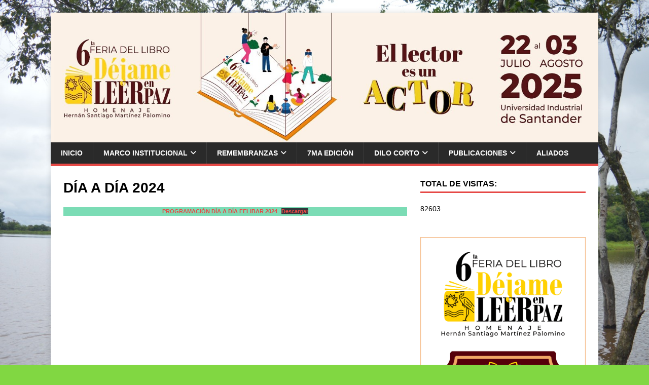

--- FILE ---
content_type: text/html; charset=UTF-8
request_url: https://dejameleerenpaz.com/index.php/dia-a-dia-2024/
body_size: 20594
content:
<!DOCTYPE html><html class="no-js" lang="es-CO"><head><script data-no-optimize="1">var litespeed_docref=sessionStorage.getItem("litespeed_docref");litespeed_docref&&(Object.defineProperty(document,"referrer",{get:function(){return litespeed_docref}}),sessionStorage.removeItem("litespeed_docref"));</script> <meta charset="UTF-8"><meta name="viewport" content="width=device-width, initial-scale=1.0"><link rel="profile" href="http://gmpg.org/xfn/11" /><title>DÍA A DÍA 2024 &#8211; FELIBAR &quot;Déjame leer en paz&quot;</title><meta name='robots' content='max-image-preview:large' /><link rel='dns-prefetch' href='//cdn.canvasjs.com' /><link rel='dns-prefetch' href='//fonts.googleapis.com' /><link rel="alternate" type="application/rss+xml" title="FELIBAR &quot;Déjame leer en paz&quot; &raquo; Feed" href="https://dejameleerenpaz.com/index.php/feed/" /><link rel="alternate" type="application/rss+xml" title="FELIBAR &quot;Déjame leer en paz&quot; &raquo; RSS de los comentarios" href="https://dejameleerenpaz.com/index.php/comments/feed/" /><link rel="alternate" title="oEmbed (JSON)" type="application/json+oembed" href="https://dejameleerenpaz.com/index.php/wp-json/oembed/1.0/embed?url=https%3A%2F%2Fdejameleerenpaz.com%2Findex.php%2Fdia-a-dia-2024%2F" /><link rel="alternate" title="oEmbed (XML)" type="text/xml+oembed" href="https://dejameleerenpaz.com/index.php/wp-json/oembed/1.0/embed?url=https%3A%2F%2Fdejameleerenpaz.com%2Findex.php%2Fdia-a-dia-2024%2F&#038;format=xml" /><style id='wp-img-auto-sizes-contain-inline-css' type='text/css'>img:is([sizes=auto i],[sizes^="auto," i]){contain-intrinsic-size:3000px 1500px}
/*# sourceURL=wp-img-auto-sizes-contain-inline-css */</style><style>1{content-visibility:auto;contain-intrinsic-size:1px 1000px;}</style><link data-optimized="2" rel="stylesheet" href="https://dejameleerenpaz.com/wp-content/litespeed/css/ec29e3c7f1e6dbf5b97f2e1e515613c1.css?ver=52cd8" /><style id='classic-theme-styles-inline-css' type='text/css'>/*! This file is auto-generated */
.wp-block-button__link{color:#fff;background-color:#32373c;border-radius:9999px;box-shadow:none;text-decoration:none;padding:calc(.667em + 2px) calc(1.333em + 2px);font-size:1.125em}.wp-block-file__button{background:#32373c;color:#fff;text-decoration:none}
/*# sourceURL=/wp-includes/css/classic-themes.min.css */</style><style id='bpgb-panorama-style-inline-css' type='text/css'>.wp-block-bpgb-panorama .bpgbPanorama{display:inline-block;max-width:100%}

/*# sourceURL=https://dejameleerenpaz.com/wp-content/plugins/panorama-block/build/view.css */</style><style id='global-styles-inline-css' type='text/css'>:root{--wp--preset--aspect-ratio--square: 1;--wp--preset--aspect-ratio--4-3: 4/3;--wp--preset--aspect-ratio--3-4: 3/4;--wp--preset--aspect-ratio--3-2: 3/2;--wp--preset--aspect-ratio--2-3: 2/3;--wp--preset--aspect-ratio--16-9: 16/9;--wp--preset--aspect-ratio--9-16: 9/16;--wp--preset--color--black: #000000;--wp--preset--color--cyan-bluish-gray: #abb8c3;--wp--preset--color--white: #ffffff;--wp--preset--color--pale-pink: #f78da7;--wp--preset--color--vivid-red: #cf2e2e;--wp--preset--color--luminous-vivid-orange: #ff6900;--wp--preset--color--luminous-vivid-amber: #fcb900;--wp--preset--color--light-green-cyan: #7bdcb5;--wp--preset--color--vivid-green-cyan: #00d084;--wp--preset--color--pale-cyan-blue: #8ed1fc;--wp--preset--color--vivid-cyan-blue: #0693e3;--wp--preset--color--vivid-purple: #9b51e0;--wp--preset--gradient--vivid-cyan-blue-to-vivid-purple: linear-gradient(135deg,rgb(6,147,227) 0%,rgb(155,81,224) 100%);--wp--preset--gradient--light-green-cyan-to-vivid-green-cyan: linear-gradient(135deg,rgb(122,220,180) 0%,rgb(0,208,130) 100%);--wp--preset--gradient--luminous-vivid-amber-to-luminous-vivid-orange: linear-gradient(135deg,rgb(252,185,0) 0%,rgb(255,105,0) 100%);--wp--preset--gradient--luminous-vivid-orange-to-vivid-red: linear-gradient(135deg,rgb(255,105,0) 0%,rgb(207,46,46) 100%);--wp--preset--gradient--very-light-gray-to-cyan-bluish-gray: linear-gradient(135deg,rgb(238,238,238) 0%,rgb(169,184,195) 100%);--wp--preset--gradient--cool-to-warm-spectrum: linear-gradient(135deg,rgb(74,234,220) 0%,rgb(151,120,209) 20%,rgb(207,42,186) 40%,rgb(238,44,130) 60%,rgb(251,105,98) 80%,rgb(254,248,76) 100%);--wp--preset--gradient--blush-light-purple: linear-gradient(135deg,rgb(255,206,236) 0%,rgb(152,150,240) 100%);--wp--preset--gradient--blush-bordeaux: linear-gradient(135deg,rgb(254,205,165) 0%,rgb(254,45,45) 50%,rgb(107,0,62) 100%);--wp--preset--gradient--luminous-dusk: linear-gradient(135deg,rgb(255,203,112) 0%,rgb(199,81,192) 50%,rgb(65,88,208) 100%);--wp--preset--gradient--pale-ocean: linear-gradient(135deg,rgb(255,245,203) 0%,rgb(182,227,212) 50%,rgb(51,167,181) 100%);--wp--preset--gradient--electric-grass: linear-gradient(135deg,rgb(202,248,128) 0%,rgb(113,206,126) 100%);--wp--preset--gradient--midnight: linear-gradient(135deg,rgb(2,3,129) 0%,rgb(40,116,252) 100%);--wp--preset--font-size--small: 13px;--wp--preset--font-size--medium: 20px;--wp--preset--font-size--large: 36px;--wp--preset--font-size--x-large: 42px;--wp--preset--spacing--20: 0.44rem;--wp--preset--spacing--30: 0.67rem;--wp--preset--spacing--40: 1rem;--wp--preset--spacing--50: 1.5rem;--wp--preset--spacing--60: 2.25rem;--wp--preset--spacing--70: 3.38rem;--wp--preset--spacing--80: 5.06rem;--wp--preset--shadow--natural: 6px 6px 9px rgba(0, 0, 0, 0.2);--wp--preset--shadow--deep: 12px 12px 50px rgba(0, 0, 0, 0.4);--wp--preset--shadow--sharp: 6px 6px 0px rgba(0, 0, 0, 0.2);--wp--preset--shadow--outlined: 6px 6px 0px -3px rgb(255, 255, 255), 6px 6px rgb(0, 0, 0);--wp--preset--shadow--crisp: 6px 6px 0px rgb(0, 0, 0);}:where(.is-layout-flex){gap: 0.5em;}:where(.is-layout-grid){gap: 0.5em;}body .is-layout-flex{display: flex;}.is-layout-flex{flex-wrap: wrap;align-items: center;}.is-layout-flex > :is(*, div){margin: 0;}body .is-layout-grid{display: grid;}.is-layout-grid > :is(*, div){margin: 0;}:where(.wp-block-columns.is-layout-flex){gap: 2em;}:where(.wp-block-columns.is-layout-grid){gap: 2em;}:where(.wp-block-post-template.is-layout-flex){gap: 1.25em;}:where(.wp-block-post-template.is-layout-grid){gap: 1.25em;}.has-black-color{color: var(--wp--preset--color--black) !important;}.has-cyan-bluish-gray-color{color: var(--wp--preset--color--cyan-bluish-gray) !important;}.has-white-color{color: var(--wp--preset--color--white) !important;}.has-pale-pink-color{color: var(--wp--preset--color--pale-pink) !important;}.has-vivid-red-color{color: var(--wp--preset--color--vivid-red) !important;}.has-luminous-vivid-orange-color{color: var(--wp--preset--color--luminous-vivid-orange) !important;}.has-luminous-vivid-amber-color{color: var(--wp--preset--color--luminous-vivid-amber) !important;}.has-light-green-cyan-color{color: var(--wp--preset--color--light-green-cyan) !important;}.has-vivid-green-cyan-color{color: var(--wp--preset--color--vivid-green-cyan) !important;}.has-pale-cyan-blue-color{color: var(--wp--preset--color--pale-cyan-blue) !important;}.has-vivid-cyan-blue-color{color: var(--wp--preset--color--vivid-cyan-blue) !important;}.has-vivid-purple-color{color: var(--wp--preset--color--vivid-purple) !important;}.has-black-background-color{background-color: var(--wp--preset--color--black) !important;}.has-cyan-bluish-gray-background-color{background-color: var(--wp--preset--color--cyan-bluish-gray) !important;}.has-white-background-color{background-color: var(--wp--preset--color--white) !important;}.has-pale-pink-background-color{background-color: var(--wp--preset--color--pale-pink) !important;}.has-vivid-red-background-color{background-color: var(--wp--preset--color--vivid-red) !important;}.has-luminous-vivid-orange-background-color{background-color: var(--wp--preset--color--luminous-vivid-orange) !important;}.has-luminous-vivid-amber-background-color{background-color: var(--wp--preset--color--luminous-vivid-amber) !important;}.has-light-green-cyan-background-color{background-color: var(--wp--preset--color--light-green-cyan) !important;}.has-vivid-green-cyan-background-color{background-color: var(--wp--preset--color--vivid-green-cyan) !important;}.has-pale-cyan-blue-background-color{background-color: var(--wp--preset--color--pale-cyan-blue) !important;}.has-vivid-cyan-blue-background-color{background-color: var(--wp--preset--color--vivid-cyan-blue) !important;}.has-vivid-purple-background-color{background-color: var(--wp--preset--color--vivid-purple) !important;}.has-black-border-color{border-color: var(--wp--preset--color--black) !important;}.has-cyan-bluish-gray-border-color{border-color: var(--wp--preset--color--cyan-bluish-gray) !important;}.has-white-border-color{border-color: var(--wp--preset--color--white) !important;}.has-pale-pink-border-color{border-color: var(--wp--preset--color--pale-pink) !important;}.has-vivid-red-border-color{border-color: var(--wp--preset--color--vivid-red) !important;}.has-luminous-vivid-orange-border-color{border-color: var(--wp--preset--color--luminous-vivid-orange) !important;}.has-luminous-vivid-amber-border-color{border-color: var(--wp--preset--color--luminous-vivid-amber) !important;}.has-light-green-cyan-border-color{border-color: var(--wp--preset--color--light-green-cyan) !important;}.has-vivid-green-cyan-border-color{border-color: var(--wp--preset--color--vivid-green-cyan) !important;}.has-pale-cyan-blue-border-color{border-color: var(--wp--preset--color--pale-cyan-blue) !important;}.has-vivid-cyan-blue-border-color{border-color: var(--wp--preset--color--vivid-cyan-blue) !important;}.has-vivid-purple-border-color{border-color: var(--wp--preset--color--vivid-purple) !important;}.has-vivid-cyan-blue-to-vivid-purple-gradient-background{background: var(--wp--preset--gradient--vivid-cyan-blue-to-vivid-purple) !important;}.has-light-green-cyan-to-vivid-green-cyan-gradient-background{background: var(--wp--preset--gradient--light-green-cyan-to-vivid-green-cyan) !important;}.has-luminous-vivid-amber-to-luminous-vivid-orange-gradient-background{background: var(--wp--preset--gradient--luminous-vivid-amber-to-luminous-vivid-orange) !important;}.has-luminous-vivid-orange-to-vivid-red-gradient-background{background: var(--wp--preset--gradient--luminous-vivid-orange-to-vivid-red) !important;}.has-very-light-gray-to-cyan-bluish-gray-gradient-background{background: var(--wp--preset--gradient--very-light-gray-to-cyan-bluish-gray) !important;}.has-cool-to-warm-spectrum-gradient-background{background: var(--wp--preset--gradient--cool-to-warm-spectrum) !important;}.has-blush-light-purple-gradient-background{background: var(--wp--preset--gradient--blush-light-purple) !important;}.has-blush-bordeaux-gradient-background{background: var(--wp--preset--gradient--blush-bordeaux) !important;}.has-luminous-dusk-gradient-background{background: var(--wp--preset--gradient--luminous-dusk) !important;}.has-pale-ocean-gradient-background{background: var(--wp--preset--gradient--pale-ocean) !important;}.has-electric-grass-gradient-background{background: var(--wp--preset--gradient--electric-grass) !important;}.has-midnight-gradient-background{background: var(--wp--preset--gradient--midnight) !important;}.has-small-font-size{font-size: var(--wp--preset--font-size--small) !important;}.has-medium-font-size{font-size: var(--wp--preset--font-size--medium) !important;}.has-large-font-size{font-size: var(--wp--preset--font-size--large) !important;}.has-x-large-font-size{font-size: var(--wp--preset--font-size--x-large) !important;}
:where(.wp-block-post-template.is-layout-flex){gap: 1.25em;}:where(.wp-block-post-template.is-layout-grid){gap: 1.25em;}
:where(.wp-block-term-template.is-layout-flex){gap: 1.25em;}:where(.wp-block-term-template.is-layout-grid){gap: 1.25em;}
:where(.wp-block-columns.is-layout-flex){gap: 2em;}:where(.wp-block-columns.is-layout-grid){gap: 2em;}
:root :where(.wp-block-pullquote){font-size: 1.5em;line-height: 1.6;}
/*# sourceURL=global-styles-inline-css */</style><style id='admin-bar-inline-css' type='text/css'>.canvasjs-chart-credit{
        display: none !important;
    }
    #vtrtsFreeChart canvas {
    border-radius: 6px;
}

.vtrts-free-adminbar-weekly-title {
    font-weight: bold;
    font-size: 14px;
    color: #fff;
    margin-bottom: 6px;
}

        #wpadminbar #wp-admin-bar-vtrts_free_top_button .ab-icon:before {
            content: "\f185";
            color: #1DAE22;
            top: 3px;
        }
    #wp-admin-bar-vtrts_pro_top_button .ab-item {
        min-width: 180px;
    }
    .vtrts-free-adminbar-dropdown {
        min-width: 420px ;
        padding: 18px 18px 12px 18px;
        background: #23282d;
        color: #fff;
        border-radius: 8px;
        box-shadow: 0 4px 24px rgba(0,0,0,0.15);
        margin-top: 10px;
    }
    .vtrts-free-adminbar-grid {
        display: grid;
        grid-template-columns: 1fr 1fr;
        gap: 18px 18px; /* row-gap column-gap */
        margin-bottom: 18px;
    }
    .vtrts-free-adminbar-card {
        background: #2c3338;
        border-radius: 8px;
        padding: 18px 18px 12px 18px;
        box-shadow: 0 2px 8px rgba(0,0,0,0.07);
        display: flex;
        flex-direction: column;
        align-items: flex-start;
    }
    /* Extra margin for the right column */
    .vtrts-free-adminbar-card:nth-child(2),
    .vtrts-free-adminbar-card:nth-child(4) {
        margin-left: 10px !important;
        padding-left: 10px !important;
                padding-top: 6px !important;

        margin-right: 10px !important;
        padding-right : 10px !important;
        margin-top: 10px !important;
    }
    .vtrts-free-adminbar-card:nth-child(1),
    .vtrts-free-adminbar-card:nth-child(3) {
        margin-left: 10px !important;
        padding-left: 10px !important;
                padding-top: 6px !important;

        margin-top: 10px !important;
                padding-right : 10px !important;

    }
    /* Extra margin for the bottom row */
    .vtrts-free-adminbar-card:nth-child(3),
    .vtrts-free-adminbar-card:nth-child(4) {
        margin-top: 6px !important;
        padding-top: 6px !important;
        margin-top: 10px !important;
    }
    .vtrts-free-adminbar-card-title {
        font-size: 14px;
        font-weight: 800;
        margin-bottom: 6px;
        color: #fff;
    }
    .vtrts-free-adminbar-card-value {
        font-size: 22px;
        font-weight: bold;
        color: #1DAE22;
        margin-bottom: 4px;
    }
    .vtrts-free-adminbar-card-sub {
        font-size: 12px;
        color: #aaa;
    }
    .vtrts-free-adminbar-btn-wrap {
        text-align: center;
        margin-top: 8px;
    }

    #wp-admin-bar-vtrts_free_top_button .ab-item{
    min-width: 80px !important;
        padding: 0px !important;
    .vtrts-free-adminbar-btn {
        display: inline-block;
        background: #1DAE22;
        color: #fff !important;
        font-weight: bold;
        padding: 8px 28px;
        border-radius: 6px;
        text-decoration: none;
        font-size: 15px;
        transition: background 0.2s;
        margin-top: 8px;
    }
    .vtrts-free-adminbar-btn:hover {
        background: #15991b;
        color: #fff !important;
    }

    .vtrts-free-adminbar-dropdown-wrap { min-width: 0; padding: 0; }
    #wpadminbar #wp-admin-bar-vtrts_free_top_button .vtrts-free-adminbar-dropdown { display: none; position: absolute; left: 0; top: 100%; z-index: 99999; }
    #wpadminbar #wp-admin-bar-vtrts_free_top_button:hover .vtrts-free-adminbar-dropdown { display: block; }
    
        .ab-empty-item #wp-admin-bar-vtrts_free_top_button-default .ab-empty-item{
    height:0px !important;
    padding :0px !important;
     }
            #wpadminbar .quicklinks .ab-empty-item{
        padding:0px !important;
    }
    .vtrts-free-adminbar-dropdown {
    min-width: 420px;
    padding: 18px 18px 12px 18px;
    background: #23282d;
    color: #fff;
    border-radius: 12px; /* more rounded */
    box-shadow: 0 8px 32px rgba(0,0,0,0.25); /* deeper shadow */
    margin-top: 10px;
}

.vtrts-free-adminbar-btn-wrap {
    text-align: center;
    margin-top: 18px; /* more space above */
}

.vtrts-free-adminbar-btn {
    display: inline-block;
    background: #1DAE22;
    color: #fff !important;
    font-weight: bold;
    padding: 5px 22px;
    border-radius: 8px;
    text-decoration: none;
    font-size: 17px;
    transition: background 0.2s, box-shadow 0.2s;
    margin-top: 8px;
    box-shadow: 0 2px 8px rgba(29,174,34,0.15);
    text-align: center;
    line-height: 1.6;
    
}
.vtrts-free-adminbar-btn:hover {
    background: #15991b;
    color: #fff !important;
    box-shadow: 0 4px 16px rgba(29,174,34,0.25);
}
    


/*# sourceURL=admin-bar-inline-css */</style><style id='heateor_sss_frontend_css-inline-css' type='text/css'>.heateor_sss_button_instagram span.heateor_sss_svg,a.heateor_sss_instagram span.heateor_sss_svg{background:radial-gradient(circle at 30% 107%,#fdf497 0,#fdf497 5%,#fd5949 45%,#d6249f 60%,#285aeb 90%)}.heateor_sss_horizontal_sharing .heateor_sss_svg,.heateor_sss_standard_follow_icons_container .heateor_sss_svg{color:#fff;border-width:0px;border-style:solid;border-color:transparent}.heateor_sss_horizontal_sharing .heateorSssTCBackground{color:#666}.heateor_sss_horizontal_sharing span.heateor_sss_svg:hover,.heateor_sss_standard_follow_icons_container span.heateor_sss_svg:hover{border-color:transparent;}.heateor_sss_vertical_sharing span.heateor_sss_svg,.heateor_sss_floating_follow_icons_container span.heateor_sss_svg{color:#fff;border-width:0px;border-style:solid;border-color:transparent;}.heateor_sss_vertical_sharing .heateorSssTCBackground{color:#666;}.heateor_sss_vertical_sharing span.heateor_sss_svg:hover,.heateor_sss_floating_follow_icons_container span.heateor_sss_svg:hover{border-color:transparent;}@media screen and (max-width:783px) {.heateor_sss_vertical_sharing{display:none!important}}
/*# sourceURL=heateor_sss_frontend_css-inline-css */</style> <script id="ahc_front_js-js-extra" type="litespeed/javascript">var ahc_ajax_front={"ajax_url":"https://dejameleerenpaz.com/wp-admin/admin-ajax.php","plugin_url":"https://dejameleerenpaz.com/wp-content/plugins/visitors-traffic-real-time-statistics/","page_id":"4005","page_title":"D\u00cdA A D\u00cdA 2024","post_type":"page"}</script> <script type="litespeed/javascript" data-src="https://dejameleerenpaz.com/wp-includes/js/jquery/jquery.min.js" id="jquery-core-js"></script> <script id="jquery-js-after" type="litespeed/javascript">!function($){"use strict";$(document).ready(function(){$(this).scrollTop()>100&&$(".hfe-scroll-to-top-wrap").removeClass("hfe-scroll-to-top-hide"),$(window).scroll(function(){$(this).scrollTop()<100?$(".hfe-scroll-to-top-wrap").fadeOut(300):$(".hfe-scroll-to-top-wrap").fadeIn(300)}),$(".hfe-scroll-to-top-wrap").on("click",function(){$("html, body").animate({scrollTop:0},300);return!1})})}(jQuery);!function($){'use strict';$(document).ready(function(){var bar=$('.hfe-reading-progress-bar');if(!bar.length)return;$(window).on('scroll',function(){var s=$(window).scrollTop(),d=$(document).height()-$(window).height(),p=d?s/d*100:0;bar.css('width',p+'%')})})}(jQuery)</script> <script id="to-top-js-extra" type="litespeed/javascript">var to_top_options={"scroll_offset":"100","icon_opacity":"50","style":"genericon-icon","icon_type":"dashicons-arrow-up-alt","icon_color":"#eeee22","icon_bg_color":"#ffffff","icon_size":"25","border_radius":"6","image":"https://dejameleerenpaz.com/wp-content/plugins/to-top/admin/images/default.png","image_width":"65","image_alt":"","location":"bottom-right","margin_x":"20","margin_y":"20","show_on_admin":"","enable_autohide":"","autohide_time":"2","enable_hide_small_device":"","small_device_max_width":"640","reset":"0"}</script> <script id="mh-scripts-js-extra" type="litespeed/javascript">var mh_magazine={"text":{"toggle_menu":"Toggle Menu"}}</script> <link rel="https://api.w.org/" href="https://dejameleerenpaz.com/index.php/wp-json/" /><link rel="alternate" title="JSON" type="application/json" href="https://dejameleerenpaz.com/index.php/wp-json/wp/v2/pages/4005" /><link rel="EditURI" type="application/rsd+xml" title="RSD" href="https://dejameleerenpaz.com/xmlrpc.php?rsd" /><meta name="generator" content="WordPress 6.9" /><link rel="canonical" href="https://dejameleerenpaz.com/index.php/dia-a-dia-2024/" /><link rel='shortlink' href='https://dejameleerenpaz.com/?p=4005' />
<!--[if lt IE 9]> <script src="https://dejameleerenpaz.com/wp-content/themes/mh-magazine-lite/js/css3-mediaqueries.js"></script> <![endif]--><meta name="generator" content="Elementor 3.34.2; features: additional_custom_breakpoints; settings: css_print_method-external, google_font-enabled, font_display-auto"><style>.e-con.e-parent:nth-of-type(n+4):not(.e-lazyloaded):not(.e-no-lazyload),
				.e-con.e-parent:nth-of-type(n+4):not(.e-lazyloaded):not(.e-no-lazyload) * {
					background-image: none !important;
				}
				@media screen and (max-height: 1024px) {
					.e-con.e-parent:nth-of-type(n+3):not(.e-lazyloaded):not(.e-no-lazyload),
					.e-con.e-parent:nth-of-type(n+3):not(.e-lazyloaded):not(.e-no-lazyload) * {
						background-image: none !important;
					}
				}
				@media screen and (max-height: 640px) {
					.e-con.e-parent:nth-of-type(n+2):not(.e-lazyloaded):not(.e-no-lazyload),
					.e-con.e-parent:nth-of-type(n+2):not(.e-lazyloaded):not(.e-no-lazyload) * {
						background-image: none !important;
					}
				}</style><style type="text/css" id="custom-background-css">body.custom-background { background-color: #81d742; background-image: url("https://dejameleerenpaz.com/wp-content/uploads/2024/07/WhatsApp-Image-2024-07-23-at-7.18.14-AM-1.jpeg"); background-position: left top; background-size: cover; background-repeat: no-repeat; background-attachment: fixed; }</style><link rel="icon" href="https://dejameleerenpaz.com/wp-content/uploads/2025/04/cropped-6aa-1-32x32.png" sizes="32x32" /><link rel="icon" href="https://dejameleerenpaz.com/wp-content/uploads/2025/04/cropped-6aa-1-192x192.png" sizes="192x192" /><link rel="apple-touch-icon" href="https://dejameleerenpaz.com/wp-content/uploads/2025/04/cropped-6aa-1-180x180.png" /><meta name="msapplication-TileImage" content="https://dejameleerenpaz.com/wp-content/uploads/2025/04/cropped-6aa-1-270x270.png" /><style type="text/css" id="wp-custom-css">#menu-item-473 { background-color: #D65050;  float: right; }</style><style type='text/css'>#to_top_scrollup {color: #eeee22;font-size: 25px; width: 25px; height: 25px;background-color: #ffffff;-webkit-border-radius: 6%; -moz-border-radius: 6%; border-radius: 6%;}</style><style type="text/css">/** Mega Menu CSS: fs **/</style></head><body id="mh-mobile" class="wp-singular page-template-default page page-id-4005 custom-background wp-theme-mh-magazine-lite ehf-template-mh-magazine-lite ehf-stylesheet-mh-magazine-lite mh-right-sb elementor-default elementor-kit-1546" itemscope="itemscope" itemtype="https://schema.org/WebPage"><div class="mh-container mh-container-outer"><div class="mh-header-mobile-nav mh-clearfix"></div><header class="mh-header" itemscope="itemscope" itemtype="https://schema.org/WPHeader"><div class="mh-container mh-container-inner mh-row mh-clearfix"><div class="mh-custom-header mh-clearfix">
<a class="mh-header-image-link" href="https://dejameleerenpaz.com/" title="FELIBAR &quot;Déjame leer en paz&quot;" rel="home">
<img data-lazyloaded="1" src="[data-uri]" fetchpriority="high" class="mh-header-image" data-src="https://dejameleerenpaz.com/wp-content/uploads/2025/07/cropped-WhatsApp-Image-2025-07-20-at-7.40.30-PM.jpeg" height="350" width="1475" alt="FELIBAR &quot;Déjame leer en paz&quot;" />
</a></div></div><div class="mh-main-nav-wrap"><nav class="mh-navigation mh-main-nav mh-container mh-container-inner mh-clearfix" itemscope="itemscope" itemtype="https://schema.org/SiteNavigationElement"><div class="menu-menu-container"><ul id="menu-menu" class="menu"><li id="menu-item-282" class="menu-item menu-item-type-custom menu-item-object-custom menu-item-home menu-item-282"><a href="https://dejameleerenpaz.com/#page-top">INICIO</a></li><li id="menu-item-2673" class="menu-item menu-item-type-post_type menu-item-object-page menu-item-has-children menu-item-2673"><a href="https://dejameleerenpaz.com/index.php/novedades/">MARCO INSTITUCIONAL</a><ul class="sub-menu"><li id="menu-item-6175" class="menu-item menu-item-type-post_type menu-item-object-page menu-item-6175"><a href="https://dejameleerenpaz.com/index.php/vision/">VISIÓN</a></li><li id="menu-item-6176" class="menu-item menu-item-type-post_type menu-item-object-page menu-item-6176"><a href="https://dejameleerenpaz.com/index.php/mision/">MISIÓN</a></li><li id="menu-item-287" class="menu-item menu-item-type-post_type menu-item-object-page menu-item-287"><a href="https://dejameleerenpaz.com/index.php/objetivos/">OBJETIVO</a></li><li id="menu-item-6177" class="menu-item menu-item-type-post_type menu-item-object-page menu-item-6177"><a href="https://dejameleerenpaz.com/index.php/organigrama/">ORGANIGRAMA</a></li><li id="menu-item-6190" class="menu-item menu-item-type-post_type menu-item-object-page menu-item-6190"><a href="https://dejameleerenpaz.com/index.php/codigo-de-conducta/">CÓDIGO DE CONDUCTA</a></li><li id="menu-item-1322" class="menu-item menu-item-type-post_type menu-item-object-page menu-item-1322"><a href="https://dejameleerenpaz.com/index.php/politica-de-tratamiento-de-datos/">POLÍTICA DE TRATAMIENTO DE DATOS</a></li><li id="menu-item-6204" class="menu-item menu-item-type-post_type menu-item-object-page menu-item-6204"><a href="https://dejameleerenpaz.com/index.php/politica-de-proteccion-y-prevencion/">POLÍTICA DE PROTECCIÓN Y PREVENCIÓN</a></li><li id="menu-item-1484" class="menu-item menu-item-type-post_type menu-item-object-page menu-item-1484"><a href="https://dejameleerenpaz.com/index.php/2022-2/">NUESTRA EXPERIENCIA</a></li></ul></li><li id="menu-item-715" class="menu-item menu-item-type-post_type menu-item-object-page current-menu-ancestor current_page_ancestor menu-item-has-children menu-item-715"><a href="https://dejameleerenpaz.com/index.php/remembranzas/">REMEMBRANZAS</a><ul class="sub-menu"><li id="menu-item-6119" class="menu-item menu-item-type-post_type menu-item-object-page menu-item-6119"><a href="https://dejameleerenpaz.com/index.php/afiches/">Afiches</a></li><li id="menu-item-732" class="menu-item menu-item-type-post_type menu-item-object-page menu-item-732"><a href="https://dejameleerenpaz.com/index.php/2018-2/">1ra Edición</a></li><li id="menu-item-733" class="menu-item menu-item-type-post_type menu-item-object-page menu-item-733"><a href="https://dejameleerenpaz.com/index.php/2019-2/">2da edición</a></li><li id="menu-item-2690" class="menu-item menu-item-type-post_type menu-item-object-page menu-item-has-children menu-item-2690"><a href="https://dejameleerenpaz.com/index.php/2022-3/">3ra edición</a><ul class="sub-menu"><li id="menu-item-633" class="menu-item menu-item-type-post_type menu-item-object-page menu-item-has-children menu-item-633"><a href="https://dejameleerenpaz.com/index.php/participantes/">PARTICIPANTES</a><ul class="sub-menu"><li id="menu-item-1590" class="menu-item menu-item-type-post_type menu-item-object-page menu-item-1590"><a href="https://dejameleerenpaz.com/index.php/invitacion-de-los-artistas/">INVITACIÓN DE LOS ARTISTAS</a></li><li id="menu-item-876" class="menu-item menu-item-type-post_type menu-item-object-page menu-item-876"><a href="https://dejameleerenpaz.com/index.php/artistas-locales/">ARTISTAS LOCALES</a></li><li id="menu-item-877" class="menu-item menu-item-type-post_type menu-item-object-page menu-item-877"><a href="https://dejameleerenpaz.com/index.php/artistas-nacionales/">ARTISTAS NACIONALES</a></li><li id="menu-item-1118" class="menu-item menu-item-type-post_type menu-item-object-page menu-item-1118"><a href="https://dejameleerenpaz.com/index.php/artistas-internacionales/">ARTISTAS INTERNACIONALES</a></li></ul></li><li id="menu-item-285" class="menu-item menu-item-type-post_type menu-item-object-page menu-item-285"><a href="https://dejameleerenpaz.com/index.php/inscripciones/">INSCRIPCIONES</a></li><li id="menu-item-1914" class="menu-item menu-item-type-post_type menu-item-object-page menu-item-1914"><a href="https://dejameleerenpaz.com/index.php/programacion-2/">PROGRAMACIÓN</a></li><li id="menu-item-1738" class="menu-item menu-item-type-post_type menu-item-object-page menu-item-1738"><a href="https://dejameleerenpaz.com/index.php/caravana-literaria/">CARAVANA LITERARIA</a></li><li id="menu-item-1763" class="menu-item menu-item-type-post_type menu-item-object-page menu-item-1763"><a href="https://dejameleerenpaz.com/index.php/lectura-al-aire-libro/">LECTURA AL AIRE LIBRO</a></li><li id="menu-item-2700" class="menu-item menu-item-type-post_type menu-item-object-page menu-item-2700"><a href="https://dejameleerenpaz.com/index.php/resumen/">RESUMEN</a></li><li id="menu-item-2879" class="menu-item menu-item-type-post_type menu-item-object-page menu-item-2879"><a href="https://dejameleerenpaz.com/index.php/fotos-2022/">FOTOS 2022</a></li></ul></li><li id="menu-item-3476" class="menu-item menu-item-type-post_type menu-item-object-page menu-item-has-children menu-item-3476"><a href="https://dejameleerenpaz.com/index.php/2023-2/">4ta edición</a><ul class="sub-menu"><li id="menu-item-3529" class="menu-item menu-item-type-post_type menu-item-object-page menu-item-3529"><a href="https://dejameleerenpaz.com/index.php/objetivos-2023/">OBJETIVOS 2023</a></li><li id="menu-item-3064" class="menu-item menu-item-type-post_type menu-item-object-page menu-item-3064"><a href="https://dejameleerenpaz.com/index.php/escritores/">ESCRITORES</a></li><li id="menu-item-3126" class="menu-item menu-item-type-post_type menu-item-object-page menu-item-3126"><a href="https://dejameleerenpaz.com/index.php/dia-a-dia/">DÍA A DÍA</a></li><li id="menu-item-3297" class="menu-item menu-item-type-post_type menu-item-object-page menu-item-3297"><a href="https://dejameleerenpaz.com/index.php/videos-2023/">VIDEOS 2023</a></li><li id="menu-item-3171" class="menu-item menu-item-type-post_type menu-item-object-page menu-item-3171"><a href="https://dejameleerenpaz.com/index.php/inscripciones-2023/">INSCRIPCIONES 2023</a></li><li id="menu-item-3063" class="menu-item menu-item-type-post_type menu-item-object-page menu-item-3063"><a href="https://dejameleerenpaz.com/index.php/rueda-de-prensa-2/">RUEDA DE PRENSA</a></li><li id="menu-item-3287" class="menu-item menu-item-type-post_type menu-item-object-page menu-item-3287"><a href="https://dejameleerenpaz.com/index.php/programacion-2023/">PROGRAMACIÓN 2023</a></li></ul></li><li id="menu-item-3757" class="menu-item menu-item-type-post_type menu-item-object-page current-menu-ancestor current-menu-parent current_page_parent current_page_ancestor menu-item-has-children menu-item-3757"><a href="https://dejameleerenpaz.com/index.php/2024-2/">5ta Edición</a><ul class="sub-menu"><li id="menu-item-3623" class="menu-item menu-item-type-post_type menu-item-object-page menu-item-3623"><a href="https://dejameleerenpaz.com/index.php/escritores-2024/">CONVOCATORIA 2024</a></li><li id="menu-item-3879" class="menu-item menu-item-type-post_type menu-item-object-page menu-item-3879"><a href="https://dejameleerenpaz.com/index.php/inscripciones-2024/">INSCRIPCIONES 2024</a></li><li id="menu-item-4008" class="menu-item menu-item-type-post_type menu-item-object-page current-menu-item page_item page-item-4005 current_page_item menu-item-4008"><a href="https://dejameleerenpaz.com/index.php/dia-a-dia-2024/" aria-current="page">DÍA A DÍA 2024</a></li><li id="menu-item-4262" class="menu-item menu-item-type-post_type menu-item-object-page menu-item-4262"><a href="https://dejameleerenpaz.com/index.php/invitados-2024/">INVITADOS 2024</a></li><li id="menu-item-4263" class="menu-item menu-item-type-post_type menu-item-object-page menu-item-4263"><a href="https://dejameleerenpaz.com/index.php/invitacion/">INVITACIÓN DE LOS ARTÍSTAS 2024</a></li><li id="menu-item-4382" class="menu-item menu-item-type-post_type menu-item-object-page menu-item-4382"><a href="https://dejameleerenpaz.com/index.php/informativo-2024/">INFORMATIVO 2024</a></li><li id="menu-item-4468" class="menu-item menu-item-type-post_type menu-item-object-page menu-item-4468"><a href="https://dejameleerenpaz.com/index.php/registro-fotografico-2024/">REGISTRO FOTOGRÁFICO 2024</a></li><li id="menu-item-6142" class="menu-item menu-item-type-post_type menu-item-object-page menu-item-6142"><a href="https://dejameleerenpaz.com/index.php/artistas-2024/">ARTISTAS 2024</a></li></ul></li><li id="menu-item-5152" class="menu-item menu-item-type-post_type menu-item-object-page menu-item-has-children menu-item-5152"><a href="https://dejameleerenpaz.com/index.php/6ta-edicion/">6TA EDICIÓN</a><ul class="sub-menu"><li id="menu-item-5424" class="menu-item menu-item-type-post_type menu-item-object-page menu-item-5424"><a href="https://dejameleerenpaz.com/index.php/dia-a-dia-2025/">DÍA A DÍA 2025</a></li><li id="menu-item-5480" class="menu-item menu-item-type-post_type menu-item-object-page menu-item-5480"><a href="https://dejameleerenpaz.com/index.php/artistas-2025/">ARTISTAS 2025</a></li><li id="menu-item-5398" class="menu-item menu-item-type-post_type menu-item-object-page menu-item-5398"><a href="https://dejameleerenpaz.com/index.php/programacion-2025/">PROGRAMACIÓN 2025</a></li><li id="menu-item-5626" class="menu-item menu-item-type-post_type menu-item-object-page menu-item-5626"><a href="https://dejameleerenpaz.com/index.php/fotos-2025/">MEMORIAS VISUALES 2025</a></li><li id="menu-item-5752" class="menu-item menu-item-type-post_type menu-item-object-page menu-item-5752"><a href="https://dejameleerenpaz.com/index.php/videos-2025/">VIDEOS 2025</a></li><li id="menu-item-5691" class="menu-item menu-item-type-post_type menu-item-object-page menu-item-5691"><a href="https://dejameleerenpaz.com/index.php/invitacion-artistas-2025/">INVITACIÓN ARTISTAS 2025</a></li><li id="menu-item-5591" class="menu-item menu-item-type-post_type menu-item-object-page menu-item-5591"><a href="https://dejameleerenpaz.com/index.php/planimetria-uis-felibar-2025/">PLANIMETRÍA UIS FELIBAR 2025</a></li><li id="menu-item-5221" class="menu-item menu-item-type-post_type menu-item-object-page menu-item-5221"><a href="https://dejameleerenpaz.com/index.php/proyecto/">PROYECTO 2025</a></li><li id="menu-item-5275" class="menu-item menu-item-type-post_type menu-item-object-page menu-item-has-children menu-item-5275"><a href="https://dejameleerenpaz.com/index.php/convocatorias-2025/">CONVOCATORIAS 2025</a><ul class="sub-menu"><li id="menu-item-5276" class="menu-item menu-item-type-post_type menu-item-object-page menu-item-5276"><a href="https://dejameleerenpaz.com/index.php/autores-independientes-2025/">AUTORES INDEPENDIENTES 2025</a></li><li id="menu-item-5331" class="menu-item menu-item-type-post_type menu-item-object-page menu-item-5331"><a href="https://dejameleerenpaz.com/index.php/instituciones-educativas-2025/">INSTITUCIONES EDUCATIVAS 2025</a></li><li id="menu-item-5156" class="menu-item menu-item-type-post_type menu-item-object-page menu-item-5156"><a href="https://dejameleerenpaz.com/index.php/convocatoria-2025/">ESCRITORES 2025</a></li></ul></li><li id="menu-item-5616" class="menu-item menu-item-type-post_type menu-item-object-page menu-item-5616"><a href="https://dejameleerenpaz.com/index.php/boletin-de-prensa-2025/">BOLETÍN DE PRENSA 2025</a></li></ul></li><li id="menu-item-284" class="menu-item menu-item-type-post_type menu-item-object-page menu-item-284"><a href="https://dejameleerenpaz.com/index.php/informate-2/">INFÓRMATE</a></li><li id="menu-item-3505" class="menu-item menu-item-type-post_type menu-item-object-page menu-item-3505"><a href="https://dejameleerenpaz.com/index.php/informes-2/">INFORMES</a></li><li id="menu-item-2628" class="menu-item menu-item-type-post_type menu-item-object-page menu-item-has-children menu-item-2628"><a href="https://dejameleerenpaz.com/index.php/torneos/">TORNEOS</a><ul class="sub-menu"><li id="menu-item-2165" class="menu-item menu-item-type-post_type menu-item-object-page menu-item-2165"><a href="https://dejameleerenpaz.com/index.php/debate-al-cole/">DEBATE AL COLE</a></li><li id="menu-item-2166" class="menu-item menu-item-type-post_type menu-item-object-page menu-item-2166"><a href="https://dejameleerenpaz.com/index.php/slam-poetico/">SLAM POÉTICO</a></li></ul></li><li id="menu-item-4652" class="menu-item menu-item-type-post_type menu-item-object-page menu-item-has-children menu-item-4652"><a href="https://dejameleerenpaz.com/index.php/proyecto-leob/">PROYECTO LEOB</a><ul class="sub-menu"><li id="menu-item-4788" class="menu-item menu-item-type-post_type menu-item-object-page menu-item-has-children menu-item-4788"><a href="https://dejameleerenpaz.com/index.php/plantas-aromaticas/">PLANTAS AROMÁTICAS</a><ul class="sub-menu"><li id="menu-item-4872" class="menu-item menu-item-type-post_type menu-item-object-page menu-item-4872"><a href="https://dejameleerenpaz.com/index.php/menta/">MENTA</a></li><li id="menu-item-4863" class="menu-item menu-item-type-post_type menu-item-object-page menu-item-4863"><a href="https://dejameleerenpaz.com/index.php/acetaminofen/">ACETAMINOFÉN</a></li><li id="menu-item-4878" class="menu-item menu-item-type-post_type menu-item-object-page menu-item-4878"><a href="https://dejameleerenpaz.com/index.php/hierbabuena/">HIERBABUENA</a></li><li id="menu-item-4885" class="menu-item menu-item-type-post_type menu-item-object-page menu-item-4885"><a href="https://dejameleerenpaz.com/index.php/oregano/">ORÉGANO</a></li><li id="menu-item-4891" class="menu-item menu-item-type-post_type menu-item-object-page menu-item-4891"><a href="https://dejameleerenpaz.com/index.php/valeriana/">VALERIANA</a></li><li id="menu-item-4904" class="menu-item menu-item-type-post_type menu-item-object-page menu-item-4904"><a href="https://dejameleerenpaz.com/index.php/sabila/">SÁBILA</a></li><li id="menu-item-4905" class="menu-item menu-item-type-post_type menu-item-object-page menu-item-4905"><a href="https://dejameleerenpaz.com/index.php/limonaria/">LIMONARIA</a></li><li id="menu-item-4906" class="menu-item menu-item-type-post_type menu-item-object-page menu-item-4906"><a href="https://dejameleerenpaz.com/index.php/jengibre/">JENGIBRE</a></li><li id="menu-item-4907" class="menu-item menu-item-type-post_type menu-item-object-page menu-item-4907"><a href="https://dejameleerenpaz.com/index.php/arnica/">ÁRNICA</a></li><li id="menu-item-4908" class="menu-item menu-item-type-post_type menu-item-object-page menu-item-4908"><a href="https://dejameleerenpaz.com/index.php/insulina/">INSULINA</a></li><li id="menu-item-4943" class="menu-item menu-item-type-post_type menu-item-object-page menu-item-4943"><a href="https://dejameleerenpaz.com/index.php/certificados/">CERTIFICADOS</a></li><li id="menu-item-4922" class="menu-item menu-item-type-post_type menu-item-object-page menu-item-4922"><a href="https://dejameleerenpaz.com/index.php/conocimiento-medicinal/">CONOCIMIENTO MEDICINAL</a></li></ul></li></ul></li></ul></li><li id="menu-item-6233" class="menu-item menu-item-type-post_type menu-item-object-page menu-item-6233"><a href="https://dejameleerenpaz.com/index.php/7ma-edicion/">7MA EDICIÓN</a></li><li id="menu-item-5004" class="menu-item menu-item-type-post_type menu-item-object-page menu-item-has-children menu-item-5004"><a href="https://dejameleerenpaz.com/index.php/dilo-corto-2/">DILO CORTO</a><ul class="sub-menu"><li id="menu-item-2615" class="menu-item menu-item-type-post_type menu-item-object-page menu-item-has-children menu-item-2615"><a href="https://dejameleerenpaz.com/index.php/dilo-corto/">1ª EDICIÓN</a><ul class="sub-menu"><li id="menu-item-5012" class="menu-item menu-item-type-post_type menu-item-object-page menu-item-5012"><a href="https://dejameleerenpaz.com/index.php/seleccionados/">SELECCIONADOS</a></li><li id="menu-item-5018" class="menu-item menu-item-type-post_type menu-item-object-page menu-item-5018"><a href="https://dejameleerenpaz.com/index.php/videos-informativos/">VIDEOS INFORMATIVOS</a></li><li id="menu-item-5041" class="menu-item menu-item-type-post_type menu-item-object-page menu-item-5041"><a href="https://dejameleerenpaz.com/index.php/comunicados/">COMUNICADOS</a></li><li id="menu-item-5049" class="menu-item menu-item-type-post_type menu-item-object-page menu-item-5049"><a href="https://dejameleerenpaz.com/index.php/ganadores/">GANADORES</a></li><li id="menu-item-5087" class="menu-item menu-item-type-post_type menu-item-object-page menu-item-5087"><a href="https://dejameleerenpaz.com/index.php/registro-fotografico/">REGISTRO FOTOGRÁFICO</a></li></ul></li><li id="menu-item-5890" class="menu-item menu-item-type-post_type menu-item-object-page menu-item-has-children menu-item-5890"><a href="https://dejameleerenpaz.com/index.php/2a-edicion/">2ª EDICIÓN</a><ul class="sub-menu"><li id="menu-item-6073" class="menu-item menu-item-type-post_type menu-item-object-page menu-item-6073"><a href="https://dejameleerenpaz.com/index.php/enlaces-de-talleres-2025/">ENLACES DE TALLERES 2025</a></li><li id="menu-item-5895" class="menu-item menu-item-type-post_type menu-item-object-page menu-item-5895"><a href="https://dejameleerenpaz.com/index.php/videos-informativos-2025/">VIDEOS INFORMATIVOS 2025</a></li><li id="menu-item-5902" class="menu-item menu-item-type-post_type menu-item-object-page menu-item-5902"><a href="https://dejameleerenpaz.com/index.php/lineamientos-2025/">LINEAMIENTOS 2025</a></li></ul></li></ul></li><li id="menu-item-5368" class="menu-item menu-item-type-post_type menu-item-object-page menu-item-has-children menu-item-5368"><a href="https://dejameleerenpaz.com/index.php/publicaciones/">PUBLICACIONES</a><ul class="sub-menu"><li id="menu-item-5375" class="menu-item menu-item-type-post_type menu-item-object-page menu-item-5375"><a href="https://dejameleerenpaz.com/index.php/2023-3/">2023</a></li><li id="menu-item-5376" class="menu-item menu-item-type-post_type menu-item-object-page menu-item-5376"><a href="https://dejameleerenpaz.com/index.php/2024-3/">2024</a></li></ul></li><li id="menu-item-283" class="menu-item menu-item-type-post_type menu-item-object-page menu-item-283"><a href="https://dejameleerenpaz.com/index.php/agradecimientos/">ALIADOS</a></li></ul></div></nav></div></header><div class="mh-wrapper mh-clearfix"><div id="main-content" class="mh-content" role="main" itemprop="mainContentOfPage"><article id="page-4005" class="post-4005 page type-page status-publish hentry"><header class="entry-header"><h1 class="entry-title page-title">DÍA A DÍA 2024</h1></header><div class="entry-content mh-clearfix"><div data-wp-interactive="core/file" class="wp-block-file aligncenter has-light-green-cyan-background-color has-background"><object data-wp-bind--hidden="!state.hasPdfPreview" hidden class="wp-block-file__embed" data="https://dejameleerenpaz.com/wp-content/uploads/2024/07/PROGRAMACION-DIA-A-DIA-FELIBAR-2024.pdf" type="application/pdf" style="width:100%;height:612px" aria-label="Incrustado de PROGRAMACIÓN DÍA A DÍA FELIBAR 2024."></object><a id="wp-block-file--media-bc6fc4ed-c1c4-43ba-bc56-806cfbe47bc1" href="https://dejameleerenpaz.com/wp-content/uploads/2024/07/PROGRAMACION-DIA-A-DIA-FELIBAR-2024.pdf" target="_blank" rel="noreferrer noopener">PROGRAMACIÓN DÍA A DÍA FELIBAR 2024</a><a href="https://dejameleerenpaz.com/wp-content/uploads/2024/07/PROGRAMACION-DIA-A-DIA-FELIBAR-2024.pdf" class="wp-block-file__button wp-element-button" download aria-describedby="wp-block-file--media-bc6fc4ed-c1c4-43ba-bc56-806cfbe47bc1">Descargar</a></div><figure class="wp-block-embed aligncenter is-type-video is-provider-youtube wp-block-embed-youtube wp-embed-aspect-16-9 wp-has-aspect-ratio"><div class="wp-block-embed__wrapper">
<iframe data-lazyloaded="1" src="about:blank" title="AGENDA CARAVANA EDUCACIÓN INICIAL 2024 - 5ta EDICIÓN FERIA DEL LIBRO FELIBAR  #leertehacebien" width="678" height="381" data-litespeed-src="https://www.youtube.com/embed/On8mpidkCOk?feature=oembed" frameborder="0" allow="accelerometer; autoplay; clipboard-write; encrypted-media; gyroscope; picture-in-picture; web-share" referrerpolicy="strict-origin-when-cross-origin" allowfullscreen></iframe></div></figure><figure class="wp-block-embed aligncenter is-type-video is-provider-youtube wp-block-embed-youtube wp-embed-aspect-16-9 wp-has-aspect-ratio"><div class="wp-block-embed__wrapper">
<iframe data-lazyloaded="1" src="about:blank" title="5ta Edición Feria del libro FELIBAR (DÍA A DÍA 29 JULIO)" width="678" height="381" data-litespeed-src="https://www.youtube.com/embed/wquLIJ6tLd4?feature=oembed" frameborder="0" allow="accelerometer; autoplay; clipboard-write; encrypted-media; gyroscope; picture-in-picture; web-share" referrerpolicy="strict-origin-when-cross-origin" allowfullscreen></iframe></div><figcaption class="wp-element-caption"><strong>Caravana Literaria San Rafael de Chucurí (29 Julio)</strong></figcaption></figure><figure class="wp-block-embed aligncenter is-type-video is-provider-youtube wp-block-embed-youtube wp-embed-aspect-16-9 wp-has-aspect-ratio"><div class="wp-block-embed__wrapper">
<iframe data-lazyloaded="1" src="about:blank" title="5ta Edición Feria del libro FELIBAR (DÍA A DÍA 30  -  31 JULIO)" width="678" height="381" data-litespeed-src="https://www.youtube.com/embed/fA_QkzV_cjM?feature=oembed" frameborder="0" allow="accelerometer; autoplay; clipboard-write; encrypted-media; gyroscope; picture-in-picture; web-share" referrerpolicy="strict-origin-when-cross-origin" allowfullscreen></iframe></div><figcaption class="wp-element-caption"><strong>Caravana Literaria Meseta de San Rafael y otros (30 &#8211; 31 Julio)</strong></figcaption></figure><figure class="wp-block-embed aligncenter is-type-video is-provider-youtube wp-block-embed-youtube wp-embed-aspect-16-9 wp-has-aspect-ratio"><div class="wp-block-embed__wrapper">
<iframe data-lazyloaded="1" src="about:blank" title="5ta Edición Feria del libro FELIBAR (DÍA A DÍA 1 AGOSTO)" width="678" height="381" data-litespeed-src="https://www.youtube.com/embed/vwa-88-isQE?feature=oembed" frameborder="0" allow="accelerometer; autoplay; clipboard-write; encrypted-media; gyroscope; picture-in-picture; web-share" referrerpolicy="strict-origin-when-cross-origin" allowfullscreen></iframe></div><figcaption class="wp-element-caption"><strong>Día a día 1 agosto</strong></figcaption></figure><figure class="wp-block-embed is-type-video is-provider-youtube wp-block-embed-youtube wp-embed-aspect-16-9 wp-has-aspect-ratio"><div class="wp-block-embed__wrapper">
<iframe data-lazyloaded="1" src="about:blank" title="5ta Edición Feria del libro FELIBAR (DÍA A DÍA 2 AGOSTO)" width="678" height="381" data-litespeed-src="https://www.youtube.com/embed/7_yEct9Vq18?feature=oembed" frameborder="0" allow="accelerometer; autoplay; clipboard-write; encrypted-media; gyroscope; picture-in-picture; web-share" referrerpolicy="strict-origin-when-cross-origin" allowfullscreen></iframe></div><figcaption class="wp-element-caption"><strong>Día a día 2 agosto</strong></figcaption></figure><figure class="wp-block-embed is-type-video is-provider-youtube wp-block-embed-youtube wp-embed-aspect-16-9 wp-has-aspect-ratio"><div class="wp-block-embed__wrapper">
<iframe data-lazyloaded="1" src="about:blank" title="5ta Edición Feria del libro FELIBAR (DÍA A DÍA 3 AGOSTO)" width="678" height="381" data-litespeed-src="https://www.youtube.com/embed/GNv4iP-Z7zg?feature=oembed" frameborder="0" allow="accelerometer; autoplay; clipboard-write; encrypted-media; gyroscope; picture-in-picture; web-share" referrerpolicy="strict-origin-when-cross-origin" allowfullscreen></iframe></div><figcaption class="wp-element-caption"><strong>Día a día 3 agosto</strong></figcaption></figure></div></article></div><aside class="mh-widget-col-1 mh-sidebar" itemscope="itemscope" itemtype="https://schema.org/WPSideBar"><div id="srs_shc_widget-2" class="mh-widget widget_srs_shc_widget"><h4 class="mh-widget-title"><span class="mh-widget-title-inner">Total de visitas:</span></h4><span class='visitors'>82603</span></div><div id="block-208" class="mh-widget widget_block widget_media_image"><div class="wp-block-image"><figure class="aligncenter size-large"><img data-lazyloaded="1" src="[data-uri]" decoding="async" width="856" height="1024" data-src="https://dejameleerenpaz.com/wp-content/uploads/2024/09/6taa-856x1024.png" alt="" class="wp-image-4610" data-srcset="https://dejameleerenpaz.com/wp-content/uploads/2024/09/6taa-856x1024.png 856w, https://dejameleerenpaz.com/wp-content/uploads/2024/09/6taa-251x300.png 251w, https://dejameleerenpaz.com/wp-content/uploads/2024/09/6taa-768x919.png 768w, https://dejameleerenpaz.com/wp-content/uploads/2024/09/6taa-1284x1536.png 1284w, https://dejameleerenpaz.com/wp-content/uploads/2024/09/6taa.png 1634w" data-sizes="(max-width: 856px) 100vw, 856px" /></figure></div></div><div id="block-219" class="mh-widget widget_block widget_media_image"><div class="wp-block-image"><figure class="aligncenter size-full is-resized"><a href="https://linktr.ee/felibar" target="_blank" rel=" noreferrer noopener"><img data-lazyloaded="1" src="[data-uri]" decoding="async" width="500" height="500" data-src="https://dejameleerenpaz.com/wp-content/uploads/2025/07/68d4a77713063760bf77e1600f298da3-removebg-preview.png" alt="" class="wp-image-5709" style="width:150px;height:auto" data-srcset="https://dejameleerenpaz.com/wp-content/uploads/2025/07/68d4a77713063760bf77e1600f298da3-removebg-preview.png 500w, https://dejameleerenpaz.com/wp-content/uploads/2025/07/68d4a77713063760bf77e1600f298da3-removebg-preview-300x300.png 300w, https://dejameleerenpaz.com/wp-content/uploads/2025/07/68d4a77713063760bf77e1600f298da3-removebg-preview-150x150.png 150w" data-sizes="(max-width: 500px) 100vw, 500px" /></a></figure></div></div><div id="block-128" class="mh-widget widget_block widget_media_image"><div class="wp-block-image"><figure class="aligncenter size-full"><img data-lazyloaded="1" src="[data-uri]" loading="lazy" decoding="async" width="940" height="788" data-src="https://dejameleerenpaz.com/wp-content/uploads/2023/05/Correos-Institucionales-FELIBAR.png" alt="" class="wp-image-2770" data-srcset="https://dejameleerenpaz.com/wp-content/uploads/2023/05/Correos-Institucionales-FELIBAR.png 940w, https://dejameleerenpaz.com/wp-content/uploads/2023/05/Correos-Institucionales-FELIBAR-600x503.png 600w" data-sizes="(max-width: 940px) 100vw, 940px" /></figure></div></div><div id="block-223" class="mh-widget widget_block widget_media_image"><div class="wp-block-image"><figure class="aligncenter size-full"><img data-lazyloaded="1" src="[data-uri]" loading="lazy" decoding="async" width="940" height="325" data-src="https://dejameleerenpaz.com/wp-content/uploads/2025/12/Denuncias.jpeg" alt="" class="wp-image-6227" data-srcset="https://dejameleerenpaz.com/wp-content/uploads/2025/12/Denuncias.jpeg 940w, https://dejameleerenpaz.com/wp-content/uploads/2025/12/Denuncias-300x104.jpeg 300w, https://dejameleerenpaz.com/wp-content/uploads/2025/12/Denuncias-768x266.jpeg 768w" data-sizes="(max-width: 940px) 100vw, 940px" /></figure></div></div><div id="block-198" class="mh-widget widget_block"><h2 class="wp-block-heading has-text-align-center">¡Nuestros Jingles, nuestra historia!</h2></div><div id="block-197" class="mh-widget widget_block widget_media_audio"><figure class="wp-block-audio"><audio controls src="https://dejameleerenpaz.com/wp-content/uploads/2024/02/Jingle-I-Version.mp3"></audio><figcaption class="wp-element-caption"><em><strong>Jingle I Versión</strong></em></figcaption></figure></div><div id="block-199" class="mh-widget widget_block widget_media_audio"><figure class="wp-block-audio"><audio controls src="https://dejameleerenpaz.com/wp-content/uploads/2024/02/Jingle-II-Version.mp3"></audio><figcaption class="wp-element-caption"><strong><em>Jingle II Versión</em></strong></figcaption></figure></div><div id="block-200" class="mh-widget widget_block widget_media_audio"><figure class="wp-block-audio aligncenter"><audio controls src="https://dejameleerenpaz.com/wp-content/uploads/2024/02/Jingle-III-Version.mp3"></audio><figcaption class="wp-element-caption"><strong><em>Jingle III Versión</em></strong></figcaption></figure></div><div id="block-201" class="mh-widget widget_block widget_media_audio"><figure class="wp-block-audio aligncenter"><audio controls src="https://dejameleerenpaz.com/wp-content/uploads/2024/02/Jingle-IV-Version.mp3"></audio><figcaption class="wp-element-caption"><strong><em>Jingle IV versión y Oficial FELIBAR</em></strong></figcaption></figure></div><div id="block-191" class="mh-widget widget_block"><h2 class="wp-block-heading has-text-align-center"><em>Organiza</em></h2></div><div id="block-192" class="mh-widget widget_block widget_media_image"><figure class="wp-block-image size-large"><img data-lazyloaded="1" src="[data-uri]" loading="lazy" decoding="async" width="1024" height="588" data-src="https://dejameleerenpaz.com/wp-content/uploads/2024/02/felibarMesa-de-trabajo-1-1024x588.png" alt="" class="wp-image-3680" data-srcset="https://dejameleerenpaz.com/wp-content/uploads/2024/02/felibarMesa-de-trabajo-1-1024x588.png 1024w, https://dejameleerenpaz.com/wp-content/uploads/2024/02/felibarMesa-de-trabajo-1-300x172.png 300w, https://dejameleerenpaz.com/wp-content/uploads/2024/02/felibarMesa-de-trabajo-1-768x441.png 768w, https://dejameleerenpaz.com/wp-content/uploads/2024/02/felibarMesa-de-trabajo-1-1536x882.png 1536w, https://dejameleerenpaz.com/wp-content/uploads/2024/02/felibarMesa-de-trabajo-1-2048x1176.png 2048w" data-sizes="(max-width: 1024px) 100vw, 1024px" /></figure></div><div id="block-193" class="mh-widget widget_block"><h2 class="wp-block-heading has-text-align-center"><em><strong>Apoyan</strong></em></h2></div><div id="block-187" class="mh-widget widget_block widget_media_image"><div class="wp-block-image"><figure class="aligncenter size-full"><a href="https://www.barrancabermeja.gov.co/"><img data-lazyloaded="1" src="[data-uri]" loading="lazy" decoding="async" width="600" height="200" data-src="https://dejameleerenpaz.com/wp-content/uploads/2024/02/Dia-1-3-Agosto-2.png" alt="" class="wp-image-3606" data-srcset="https://dejameleerenpaz.com/wp-content/uploads/2024/02/Dia-1-3-Agosto-2.png 600w, https://dejameleerenpaz.com/wp-content/uploads/2024/02/Dia-1-3-Agosto-2-300x100.png 300w" data-sizes="(max-width: 600px) 100vw, 600px" /></a></figure></div></div><div id="block-206" class="mh-widget widget_block widget_media_image"><figure class="wp-block-image size-full"><a href="https://www.ecopetrol.com.co/wps/portal/"><img data-lazyloaded="1" src="[data-uri]" loading="lazy" decoding="async" width="600" height="200" data-src="https://dejameleerenpaz.com/wp-content/uploads/2024/07/Dia-1-3-Agosto-7.png" alt="" class="wp-image-4226" data-srcset="https://dejameleerenpaz.com/wp-content/uploads/2024/07/Dia-1-3-Agosto-7.png 600w, https://dejameleerenpaz.com/wp-content/uploads/2024/07/Dia-1-3-Agosto-7-300x100.png 300w" data-sizes="(max-width: 600px) 100vw, 600px" /></a></figure></div><div id="block-189" class="mh-widget widget_block widget_media_image"><div class="wp-block-image"><figure class="aligncenter size-full"><a href="https://www.mincultura.gov.co/Paginas/default.aspx"><img data-lazyloaded="1" src="[data-uri]" loading="lazy" decoding="async" width="600" height="200" data-src="https://dejameleerenpaz.com/wp-content/uploads/2024/07/Dia-1-3-Agosto-5.png" alt="" class="wp-image-4120" data-srcset="https://dejameleerenpaz.com/wp-content/uploads/2024/07/Dia-1-3-Agosto-5.png 600w, https://dejameleerenpaz.com/wp-content/uploads/2024/07/Dia-1-3-Agosto-5-300x100.png 300w" data-sizes="(max-width: 600px) 100vw, 600px" /></a></figure></div></div><div id="block-205" class="mh-widget widget_block widget_media_image"><figure class="wp-block-image size-full"><a href="https://bibliotecanacional.gov.co/es-co"><img data-lazyloaded="1" src="[data-uri]" loading="lazy" decoding="async" width="600" height="200" data-src="https://dejameleerenpaz.com/wp-content/uploads/2024/07/Dia-1-3-Agosto-6.png" alt="" class="wp-image-4224" data-srcset="https://dejameleerenpaz.com/wp-content/uploads/2024/07/Dia-1-3-Agosto-6.png 600w, https://dejameleerenpaz.com/wp-content/uploads/2024/07/Dia-1-3-Agosto-6-300x100.png 300w" data-sizes="(max-width: 600px) 100vw, 600px" /></a></figure></div><div id="block-153" class="mh-widget widget_block widget_media_image"><div class="wp-block-image"><figure class="aligncenter size-full"><a href="https://camlibro.com.co/" target="_blank" rel=" noreferrer noopener"><img data-lazyloaded="1" src="[data-uri]" loading="lazy" decoding="async" width="600" height="200" data-src="https://dejameleerenpaz.com/wp-content/uploads/2023/08/Dia-1-3-Agosto-3.png" alt="" class="wp-image-3433" data-srcset="https://dejameleerenpaz.com/wp-content/uploads/2023/08/Dia-1-3-Agosto-3.png 600w, https://dejameleerenpaz.com/wp-content/uploads/2023/08/Dia-1-3-Agosto-3-300x100.png 300w" data-sizes="(max-width: 600px) 100vw, 600px" /></a></figure></div></div><div id="block-203" class="mh-widget widget_block widget_media_image"><figure class="wp-block-image size-full"><a href="https://santander.gov.co/"><img data-lazyloaded="1" src="[data-uri]" loading="lazy" decoding="async" width="600" height="200" data-src="https://dejameleerenpaz.com/wp-content/uploads/2024/07/Dia-1-3-Agosto-4.png" alt="" class="wp-image-4118" data-srcset="https://dejameleerenpaz.com/wp-content/uploads/2024/07/Dia-1-3-Agosto-4.png 600w, https://dejameleerenpaz.com/wp-content/uploads/2024/07/Dia-1-3-Agosto-4-300x100.png 300w" data-sizes="(max-width: 600px) 100vw, 600px" /></a></figure></div><div id="block-155" class="mh-widget widget_block widget_media_image"><div class="wp-block-image"><figure class="aligncenter size-full"><a href="https://uis.edu.co/uis-barrancabermeja-es/" target="_blank" rel=" noreferrer noopener"><img data-lazyloaded="1" src="[data-uri]" loading="lazy" decoding="async" width="600" height="200" data-src="https://dejameleerenpaz.com/wp-content/uploads/2023/08/Dia-1-3-Agosto-1.png" alt="" class="wp-image-3431" data-srcset="https://dejameleerenpaz.com/wp-content/uploads/2023/08/Dia-1-3-Agosto-1.png 600w, https://dejameleerenpaz.com/wp-content/uploads/2023/08/Dia-1-3-Agosto-1-300x100.png 300w" data-sizes="(max-width: 600px) 100vw, 600px" /></a></figure></div></div><div id="block-151" class="mh-widget widget_block widget_media_image"><div class="wp-block-image is-style-default"><figure class="aligncenter size-full"><a href="https://castillo.edu.co/"><img data-lazyloaded="1" src="[data-uri]" loading="lazy" decoding="async" width="600" height="200" data-src="https://dejameleerenpaz.com/wp-content/uploads/2024/02/8-1.png" alt="" class="wp-image-3596" data-srcset="https://dejameleerenpaz.com/wp-content/uploads/2024/02/8-1.png 600w, https://dejameleerenpaz.com/wp-content/uploads/2024/02/8-1-300x100.png 300w" data-sizes="(max-width: 600px) 100vw, 600px" /></a></figure></div></div><div id="block-150" class="mh-widget widget_block widget_media_image"><div class="wp-block-image is-style-default"><figure class="aligncenter size-full"><a href="https://industrial.edu.co/"><img data-lazyloaded="1" src="[data-uri]" loading="lazy" decoding="async" width="600" height="200" data-src="https://dejameleerenpaz.com/wp-content/uploads/2024/02/Dia-1-3-Agosto-1.png" alt="" class="wp-image-3599" data-srcset="https://dejameleerenpaz.com/wp-content/uploads/2024/02/Dia-1-3-Agosto-1.png 600w, https://dejameleerenpaz.com/wp-content/uploads/2024/02/Dia-1-3-Agosto-1-300x100.png 300w" data-sizes="(max-width: 600px) 100vw, 600px" /></a></figure></div></div></aside></div><div class="mh-copyright-wrap"><div class="mh-container mh-container-inner mh-clearfix"><p class="mh-copyright">Copyright &copy; 2026 | Plantilla WordPress por <a href="https://mhthemes.com/themes/mh-magazine/?utm_source=customer&#038;utm_medium=link&#038;utm_campaign=MH+Magazine+Lite" rel="nofollow">MH Themes</a></p></div></div></div> <script type="speculationrules">{"prefetch":[{"source":"document","where":{"and":[{"href_matches":"/*"},{"not":{"href_matches":["/wp-*.php","/wp-admin/*","/wp-content/uploads/*","/wp-content/*","/wp-content/plugins/*","/wp-content/themes/mh-magazine-lite/*","/*\\?(.+)"]}},{"not":{"selector_matches":"a[rel~=\"nofollow\"]"}},{"not":{"selector_matches":".no-prefetch, .no-prefetch a"}}]},"eagerness":"conservative"}]}</script>  <script type="litespeed/javascript">soundManager.useFlashBlock=!0;soundManager.url='https://dejameleerenpaz.com/wp-content/plugins/compact-wp-audio-player/swf/soundmanager2.swf';function play_mp3(flg,ids,mp3url,volume,loops){var pieces=mp3url.split("|");if(pieces.length>1){mp3file=pieces[0];oggfile=pieces[1];mp3url=new Array(mp3file,oggfile)}
soundManager.createSound({id:'btnplay_'+ids,volume:volume,url:mp3url});if(flg=='play'){soundManager.play('btnplay_'+ids,{onfinish:function(){if(loops=='true'){loopSound('btnplay_'+ids)}else{document.getElementById('btnplay_'+ids).style.display='inline';document.getElementById('btnstop_'+ids).style.display='none'}}})}else if(flg=='stop'){soundManager.pause('btnplay_'+ids)}}
function show_hide(flag,ids){if(flag=='play'){document.getElementById('btnplay_'+ids).style.display='none';document.getElementById('btnstop_'+ids).style.display='inline'}else if(flag=='stop'){document.getElementById('btnplay_'+ids).style.display='inline';document.getElementById('btnstop_'+ids).style.display='none'}}
function loopSound(soundID){window.setTimeout(function(){soundManager.play(soundID,{onfinish:function(){loopSound(soundID)}})},1)}
function stop_all_tracks(){soundManager.stopAll();var inputs=document.getElementsByTagName("input");for(var i=0;i<inputs.length;i++){if(inputs[i].id.indexOf("btnplay_")==0){inputs[i].style.display='inline'}
if(inputs[i].id.indexOf("btnstop_")==0){inputs[i].style.display='none'}}}</script> <script type="litespeed/javascript">var templateUrl='https://dejameleerenpaz.com';var post_id='4005'</script> <span aria-hidden="true" id="to_top_scrollup" class="genericon genericon-next genericon-rotate-270"><span class="screen-reader-text">Scroll Up</span></span><script type="importmap" id="wp-importmap">{"imports":{"@wordpress/interactivity":"https://dejameleerenpaz.com/wp-includes/js/dist/script-modules/interactivity/index.min.js?ver=8964710565a1d258501f"}}</script> <script type="module" src="https://dejameleerenpaz.com/wp-includes/js/dist/script-modules/block-library/file/view.min.js?ver=f9665632b48682075277" id="@wordpress/block-library/file/view-js-module" fetchpriority="low" data-wp-router-options="{&quot;loadOnClientNavigation&quot;:true}"></script> <link rel="modulepreload" href="https://dejameleerenpaz.com/wp-includes/js/dist/script-modules/interactivity/index.min.js?ver=8964710565a1d258501f" id="@wordpress/interactivity-js-modulepreload" fetchpriority="low"> <script type="litespeed/javascript">const lazyloadRunObserver=()=>{const lazyloadBackgrounds=document.querySelectorAll(`.e-con.e-parent:not(.e-lazyloaded)`);const lazyloadBackgroundObserver=new IntersectionObserver((entries)=>{entries.forEach((entry)=>{if(entry.isIntersecting){let lazyloadBackground=entry.target;if(lazyloadBackground){lazyloadBackground.classList.add('e-lazyloaded')}
lazyloadBackgroundObserver.unobserve(entry.target)}})},{rootMargin:'200px 0px 200px 0px'});lazyloadBackgrounds.forEach((lazyloadBackground)=>{lazyloadBackgroundObserver.observe(lazyloadBackground)})};const events=['DOMContentLiteSpeedLoaded','elementor/lazyload/observe',];events.forEach((event)=>{document.addEventListener(event,lazyloadRunObserver)})</script> <script type="litespeed/javascript" data-src="https://cdn.canvasjs.com/canvasjs.min.js" id="canvasjs-free-js"></script> <script id="heateor_sss_sharing_js-js-before" type="litespeed/javascript">function heateorSssLoadEvent(e){var t=window.onload;if(typeof window.onload!="function"){window.onload=e}else{window.onload=function(){t();e()}}};var heateorSssSharingAjaxUrl='https://dejameleerenpaz.com/wp-admin/admin-ajax.php',heateorSssCloseIconPath='https://dejameleerenpaz.com/wp-content/plugins/sassy-social-share/public/../images/close.png',heateorSssPluginIconPath='https://dejameleerenpaz.com/wp-content/plugins/sassy-social-share/public/../images/logo.png',heateorSssHorizontalSharingCountEnable=0,heateorSssVerticalSharingCountEnable=0,heateorSssSharingOffset=-10;var heateorSssMobileStickySharingEnabled=0;var heateorSssCopyLinkMessage="Enlace copiado.";var heateorSssUrlCountFetched=[],heateorSssSharesText='Compartidos',heateorSssShareText='Compartir';function heateorSssPopup(e){window.open(e,"popUpWindow","height=400,width=600,left=400,top=100,resizable,scrollbars,toolbar=0,personalbar=0,menubar=no,location=no,directories=no,status")}</script> <script data-no-optimize="1">window.lazyLoadOptions=Object.assign({},{threshold:300},window.lazyLoadOptions||{});!function(t,e){"object"==typeof exports&&"undefined"!=typeof module?module.exports=e():"function"==typeof define&&define.amd?define(e):(t="undefined"!=typeof globalThis?globalThis:t||self).LazyLoad=e()}(this,function(){"use strict";function e(){return(e=Object.assign||function(t){for(var e=1;e<arguments.length;e++){var n,a=arguments[e];for(n in a)Object.prototype.hasOwnProperty.call(a,n)&&(t[n]=a[n])}return t}).apply(this,arguments)}function o(t){return e({},at,t)}function l(t,e){return t.getAttribute(gt+e)}function c(t){return l(t,vt)}function s(t,e){return function(t,e,n){e=gt+e;null!==n?t.setAttribute(e,n):t.removeAttribute(e)}(t,vt,e)}function i(t){return s(t,null),0}function r(t){return null===c(t)}function u(t){return c(t)===_t}function d(t,e,n,a){t&&(void 0===a?void 0===n?t(e):t(e,n):t(e,n,a))}function f(t,e){et?t.classList.add(e):t.className+=(t.className?" ":"")+e}function _(t,e){et?t.classList.remove(e):t.className=t.className.replace(new RegExp("(^|\\s+)"+e+"(\\s+|$)")," ").replace(/^\s+/,"").replace(/\s+$/,"")}function g(t){return t.llTempImage}function v(t,e){!e||(e=e._observer)&&e.unobserve(t)}function b(t,e){t&&(t.loadingCount+=e)}function p(t,e){t&&(t.toLoadCount=e)}function n(t){for(var e,n=[],a=0;e=t.children[a];a+=1)"SOURCE"===e.tagName&&n.push(e);return n}function h(t,e){(t=t.parentNode)&&"PICTURE"===t.tagName&&n(t).forEach(e)}function a(t,e){n(t).forEach(e)}function m(t){return!!t[lt]}function E(t){return t[lt]}function I(t){return delete t[lt]}function y(e,t){var n;m(e)||(n={},t.forEach(function(t){n[t]=e.getAttribute(t)}),e[lt]=n)}function L(a,t){var o;m(a)&&(o=E(a),t.forEach(function(t){var e,n;e=a,(t=o[n=t])?e.setAttribute(n,t):e.removeAttribute(n)}))}function k(t,e,n){f(t,e.class_loading),s(t,st),n&&(b(n,1),d(e.callback_loading,t,n))}function A(t,e,n){n&&t.setAttribute(e,n)}function O(t,e){A(t,rt,l(t,e.data_sizes)),A(t,it,l(t,e.data_srcset)),A(t,ot,l(t,e.data_src))}function w(t,e,n){var a=l(t,e.data_bg_multi),o=l(t,e.data_bg_multi_hidpi);(a=nt&&o?o:a)&&(t.style.backgroundImage=a,n=n,f(t=t,(e=e).class_applied),s(t,dt),n&&(e.unobserve_completed&&v(t,e),d(e.callback_applied,t,n)))}function x(t,e){!e||0<e.loadingCount||0<e.toLoadCount||d(t.callback_finish,e)}function M(t,e,n){t.addEventListener(e,n),t.llEvLisnrs[e]=n}function N(t){return!!t.llEvLisnrs}function z(t){if(N(t)){var e,n,a=t.llEvLisnrs;for(e in a){var o=a[e];n=e,o=o,t.removeEventListener(n,o)}delete t.llEvLisnrs}}function C(t,e,n){var a;delete t.llTempImage,b(n,-1),(a=n)&&--a.toLoadCount,_(t,e.class_loading),e.unobserve_completed&&v(t,n)}function R(i,r,c){var l=g(i)||i;N(l)||function(t,e,n){N(t)||(t.llEvLisnrs={});var a="VIDEO"===t.tagName?"loadeddata":"load";M(t,a,e),M(t,"error",n)}(l,function(t){var e,n,a,o;n=r,a=c,o=u(e=i),C(e,n,a),f(e,n.class_loaded),s(e,ut),d(n.callback_loaded,e,a),o||x(n,a),z(l)},function(t){var e,n,a,o;n=r,a=c,o=u(e=i),C(e,n,a),f(e,n.class_error),s(e,ft),d(n.callback_error,e,a),o||x(n,a),z(l)})}function T(t,e,n){var a,o,i,r,c;t.llTempImage=document.createElement("IMG"),R(t,e,n),m(c=t)||(c[lt]={backgroundImage:c.style.backgroundImage}),i=n,r=l(a=t,(o=e).data_bg),c=l(a,o.data_bg_hidpi),(r=nt&&c?c:r)&&(a.style.backgroundImage='url("'.concat(r,'")'),g(a).setAttribute(ot,r),k(a,o,i)),w(t,e,n)}function G(t,e,n){var a;R(t,e,n),a=e,e=n,(t=Et[(n=t).tagName])&&(t(n,a),k(n,a,e))}function D(t,e,n){var a;a=t,(-1<It.indexOf(a.tagName)?G:T)(t,e,n)}function S(t,e,n){var a;t.setAttribute("loading","lazy"),R(t,e,n),a=e,(e=Et[(n=t).tagName])&&e(n,a),s(t,_t)}function V(t){t.removeAttribute(ot),t.removeAttribute(it),t.removeAttribute(rt)}function j(t){h(t,function(t){L(t,mt)}),L(t,mt)}function F(t){var e;(e=yt[t.tagName])?e(t):m(e=t)&&(t=E(e),e.style.backgroundImage=t.backgroundImage)}function P(t,e){var n;F(t),n=e,r(e=t)||u(e)||(_(e,n.class_entered),_(e,n.class_exited),_(e,n.class_applied),_(e,n.class_loading),_(e,n.class_loaded),_(e,n.class_error)),i(t),I(t)}function U(t,e,n,a){var o;n.cancel_on_exit&&(c(t)!==st||"IMG"===t.tagName&&(z(t),h(o=t,function(t){V(t)}),V(o),j(t),_(t,n.class_loading),b(a,-1),i(t),d(n.callback_cancel,t,e,a)))}function $(t,e,n,a){var o,i,r=(i=t,0<=bt.indexOf(c(i)));s(t,"entered"),f(t,n.class_entered),_(t,n.class_exited),o=t,i=a,n.unobserve_entered&&v(o,i),d(n.callback_enter,t,e,a),r||D(t,n,a)}function q(t){return t.use_native&&"loading"in HTMLImageElement.prototype}function H(t,o,i){t.forEach(function(t){return(a=t).isIntersecting||0<a.intersectionRatio?$(t.target,t,o,i):(e=t.target,n=t,a=o,t=i,void(r(e)||(f(e,a.class_exited),U(e,n,a,t),d(a.callback_exit,e,n,t))));var e,n,a})}function B(e,n){var t;tt&&!q(e)&&(n._observer=new IntersectionObserver(function(t){H(t,e,n)},{root:(t=e).container===document?null:t.container,rootMargin:t.thresholds||t.threshold+"px"}))}function J(t){return Array.prototype.slice.call(t)}function K(t){return t.container.querySelectorAll(t.elements_selector)}function Q(t){return c(t)===ft}function W(t,e){return e=t||K(e),J(e).filter(r)}function X(e,t){var n;(n=K(e),J(n).filter(Q)).forEach(function(t){_(t,e.class_error),i(t)}),t.update()}function t(t,e){var n,a,t=o(t);this._settings=t,this.loadingCount=0,B(t,this),n=t,a=this,Y&&window.addEventListener("online",function(){X(n,a)}),this.update(e)}var Y="undefined"!=typeof window,Z=Y&&!("onscroll"in window)||"undefined"!=typeof navigator&&/(gle|ing|ro)bot|crawl|spider/i.test(navigator.userAgent),tt=Y&&"IntersectionObserver"in window,et=Y&&"classList"in document.createElement("p"),nt=Y&&1<window.devicePixelRatio,at={elements_selector:".lazy",container:Z||Y?document:null,threshold:300,thresholds:null,data_src:"src",data_srcset:"srcset",data_sizes:"sizes",data_bg:"bg",data_bg_hidpi:"bg-hidpi",data_bg_multi:"bg-multi",data_bg_multi_hidpi:"bg-multi-hidpi",data_poster:"poster",class_applied:"applied",class_loading:"litespeed-loading",class_loaded:"litespeed-loaded",class_error:"error",class_entered:"entered",class_exited:"exited",unobserve_completed:!0,unobserve_entered:!1,cancel_on_exit:!0,callback_enter:null,callback_exit:null,callback_applied:null,callback_loading:null,callback_loaded:null,callback_error:null,callback_finish:null,callback_cancel:null,use_native:!1},ot="src",it="srcset",rt="sizes",ct="poster",lt="llOriginalAttrs",st="loading",ut="loaded",dt="applied",ft="error",_t="native",gt="data-",vt="ll-status",bt=[st,ut,dt,ft],pt=[ot],ht=[ot,ct],mt=[ot,it,rt],Et={IMG:function(t,e){h(t,function(t){y(t,mt),O(t,e)}),y(t,mt),O(t,e)},IFRAME:function(t,e){y(t,pt),A(t,ot,l(t,e.data_src))},VIDEO:function(t,e){a(t,function(t){y(t,pt),A(t,ot,l(t,e.data_src))}),y(t,ht),A(t,ct,l(t,e.data_poster)),A(t,ot,l(t,e.data_src)),t.load()}},It=["IMG","IFRAME","VIDEO"],yt={IMG:j,IFRAME:function(t){L(t,pt)},VIDEO:function(t){a(t,function(t){L(t,pt)}),L(t,ht),t.load()}},Lt=["IMG","IFRAME","VIDEO"];return t.prototype={update:function(t){var e,n,a,o=this._settings,i=W(t,o);{if(p(this,i.length),!Z&&tt)return q(o)?(e=o,n=this,i.forEach(function(t){-1!==Lt.indexOf(t.tagName)&&S(t,e,n)}),void p(n,0)):(t=this._observer,o=i,t.disconnect(),a=t,void o.forEach(function(t){a.observe(t)}));this.loadAll(i)}},destroy:function(){this._observer&&this._observer.disconnect(),K(this._settings).forEach(function(t){I(t)}),delete this._observer,delete this._settings,delete this.loadingCount,delete this.toLoadCount},loadAll:function(t){var e=this,n=this._settings;W(t,n).forEach(function(t){v(t,e),D(t,n,e)})},restoreAll:function(){var e=this._settings;K(e).forEach(function(t){P(t,e)})}},t.load=function(t,e){e=o(e);D(t,e)},t.resetStatus=function(t){i(t)},t}),function(t,e){"use strict";function n(){e.body.classList.add("litespeed_lazyloaded")}function a(){console.log("[LiteSpeed] Start Lazy Load"),o=new LazyLoad(Object.assign({},t.lazyLoadOptions||{},{elements_selector:"[data-lazyloaded]",callback_finish:n})),i=function(){o.update()},t.MutationObserver&&new MutationObserver(i).observe(e.documentElement,{childList:!0,subtree:!0,attributes:!0})}var o,i;t.addEventListener?t.addEventListener("load",a,!1):t.attachEvent("onload",a)}(window,document);</script><script data-no-optimize="1">window.litespeed_ui_events=window.litespeed_ui_events||["mouseover","click","keydown","wheel","touchmove","touchstart"];var urlCreator=window.URL||window.webkitURL;function litespeed_load_delayed_js_force(){console.log("[LiteSpeed] Start Load JS Delayed"),litespeed_ui_events.forEach(e=>{window.removeEventListener(e,litespeed_load_delayed_js_force,{passive:!0})}),document.querySelectorAll("iframe[data-litespeed-src]").forEach(e=>{e.setAttribute("src",e.getAttribute("data-litespeed-src"))}),"loading"==document.readyState?window.addEventListener("DOMContentLoaded",litespeed_load_delayed_js):litespeed_load_delayed_js()}litespeed_ui_events.forEach(e=>{window.addEventListener(e,litespeed_load_delayed_js_force,{passive:!0})});async function litespeed_load_delayed_js(){let t=[];for(var d in document.querySelectorAll('script[type="litespeed/javascript"]').forEach(e=>{t.push(e)}),t)await new Promise(e=>litespeed_load_one(t[d],e));document.dispatchEvent(new Event("DOMContentLiteSpeedLoaded")),window.dispatchEvent(new Event("DOMContentLiteSpeedLoaded"))}function litespeed_load_one(t,e){console.log("[LiteSpeed] Load ",t);var d=document.createElement("script");d.addEventListener("load",e),d.addEventListener("error",e),t.getAttributeNames().forEach(e=>{"type"!=e&&d.setAttribute("data-src"==e?"src":e,t.getAttribute(e))});let a=!(d.type="text/javascript");!d.src&&t.textContent&&(d.src=litespeed_inline2src(t.textContent),a=!0),t.after(d),t.remove(),a&&e()}function litespeed_inline2src(t){try{var d=urlCreator.createObjectURL(new Blob([t.replace(/^(?:<!--)?(.*?)(?:-->)?$/gm,"$1")],{type:"text/javascript"}))}catch(e){d="data:text/javascript;base64,"+btoa(t.replace(/^(?:<!--)?(.*?)(?:-->)?$/gm,"$1"))}return d}</script><script data-no-optimize="1">var litespeed_vary=document.cookie.replace(/(?:(?:^|.*;\s*)_lscache_vary\s*\=\s*([^;]*).*$)|^.*$/,"");litespeed_vary||fetch("/wp-content/plugins/litespeed-cache/guest.vary.php",{method:"POST",cache:"no-cache",redirect:"follow"}).then(e=>e.json()).then(e=>{console.log(e),e.hasOwnProperty("reload")&&"yes"==e.reload&&(sessionStorage.setItem("litespeed_docref",document.referrer),window.location.reload(!0))});</script><script data-optimized="1" type="litespeed/javascript" data-src="https://dejameleerenpaz.com/wp-content/litespeed/js/4ecc5969333a183f03550184f2b7e042.js?ver=52cd8"></script></body></html>
<!-- Page optimized by LiteSpeed Cache @2026-01-27 19:17:29 -->

<!-- Page cached by LiteSpeed Cache 7.7 on 2026-01-27 19:17:29 -->
<!-- Guest Mode -->
<!-- QUIC.cloud UCSS in queue -->